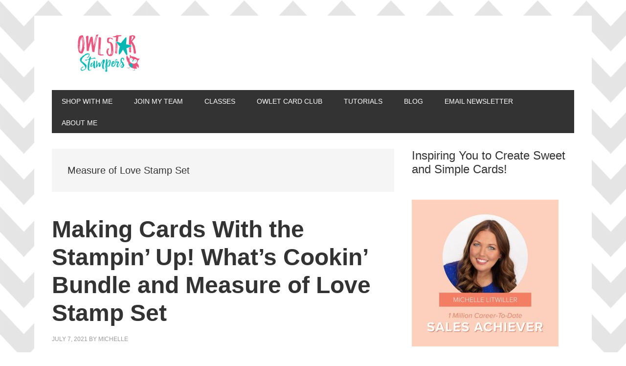

--- FILE ---
content_type: text/html; charset=UTF-8
request_url: https://owlstarstampers.com/tag/measure-of-love-stamp-set/
body_size: 11472
content:
<!DOCTYPE html>
<html lang="en-US">
<head >
<meta charset="UTF-8" />
		<meta name="robots" content="noindex" />
		<meta name="viewport" content="width=device-width, initial-scale=1" />
<title>Measure of Love Stamp Set</title>
<meta name='robots' content='max-image-preview:large' />
<link rel='dns-prefetch' href='//stats.wp.com' />
<link rel='dns-prefetch' href='//fonts.googleapis.com' />
<link rel="alternate" type="application/rss+xml" title="Owl Star Stampers &raquo; Feed" href="https://owlstarstampers.com/feed/" />
<link rel="alternate" type="application/rss+xml" title="Owl Star Stampers &raquo; Comments Feed" href="https://owlstarstampers.com/comments/feed/" />
<link rel="alternate" type="application/rss+xml" title="Owl Star Stampers &raquo; Measure of Love Stamp Set Tag Feed" href="https://owlstarstampers.com/tag/measure-of-love-stamp-set/feed/" />
<link rel="canonical" href="https://owlstarstampers.com/tag/measure-of-love-stamp-set/" />
<style id='wp-img-auto-sizes-contain-inline-css' type='text/css'>
img:is([sizes=auto i],[sizes^="auto," i]){contain-intrinsic-size:3000px 1500px}
/*# sourceURL=wp-img-auto-sizes-contain-inline-css */
</style>
<link rel='stylesheet' id='genesis-blocks-style-css-css' href='https://owlstarstampers.com/wp-content/plugins/genesis-blocks/dist/style-blocks.build.css?ver=1765032888' type='text/css' media='all' />
<link rel='stylesheet' id='metro-pro-css' href='https://owlstarstampers.com/wp-content/themes/metro-pro/style.css?ver=2.2.2' type='text/css' media='all' />
<style id='metro-pro-inline-css' type='text/css'>


		a,
		.entry-content a,
		.entry-title a:focus,
		.entry-title a:hover,
		.genesis-nav-menu > .right > a:focus,
		.genesis-nav-menu > .right > a:hover {
			color: #e382a0;
		}
		

		a.social-buttons:focus,
		a.social-buttons:hover,
		button:focus,
		button:hover,
		input:focus[type="button"],
		input:focus[type="reset"],
		input:focus[type="submit"],
		input:hover[type="button"],
		input:hover[type="reset"],
		input:hover[type="submit"],
		.archive-pagination li a:focus,
		.archive-pagination li a:hover,
		.archive-pagination li.active a,
		.button:focus,
		.button:hover,
		.content .entry-meta .entry-comments-link a,
		.entry-content .button:focus,
		.entry-content .button:hover,
		.genesis-nav-menu .current-menu-item > a,
		.genesis-nav-menu a:focus,
		.genesis-nav-menu a:hover,
		.nav-primary .sub-menu a:focus,
		.nav-primary .sub-menu a:hover,
		.nav-secondary .sub-menu a:focus,
		.nav-secondary .sub-menu a:hover,
		.sidebar .enews-widget input[type="submit"],
		.site-title a,
		.site-title a:focus,
		.site-title a:hover {
			background-color: #05b9b8;
			color: #333333;
		}

		
/*# sourceURL=metro-pro-inline-css */
</style>
<style id='wp-emoji-styles-inline-css' type='text/css'>

	img.wp-smiley, img.emoji {
		display: inline !important;
		border: none !important;
		box-shadow: none !important;
		height: 1em !important;
		width: 1em !important;
		margin: 0 0.07em !important;
		vertical-align: -0.1em !important;
		background: none !important;
		padding: 0 !important;
	}
/*# sourceURL=wp-emoji-styles-inline-css */
</style>
<style id='wp-block-library-inline-css' type='text/css'>
:root{--wp-block-synced-color:#7a00df;--wp-block-synced-color--rgb:122,0,223;--wp-bound-block-color:var(--wp-block-synced-color);--wp-editor-canvas-background:#ddd;--wp-admin-theme-color:#007cba;--wp-admin-theme-color--rgb:0,124,186;--wp-admin-theme-color-darker-10:#006ba1;--wp-admin-theme-color-darker-10--rgb:0,107,160.5;--wp-admin-theme-color-darker-20:#005a87;--wp-admin-theme-color-darker-20--rgb:0,90,135;--wp-admin-border-width-focus:2px}@media (min-resolution:192dpi){:root{--wp-admin-border-width-focus:1.5px}}.wp-element-button{cursor:pointer}:root .has-very-light-gray-background-color{background-color:#eee}:root .has-very-dark-gray-background-color{background-color:#313131}:root .has-very-light-gray-color{color:#eee}:root .has-very-dark-gray-color{color:#313131}:root .has-vivid-green-cyan-to-vivid-cyan-blue-gradient-background{background:linear-gradient(135deg,#00d084,#0693e3)}:root .has-purple-crush-gradient-background{background:linear-gradient(135deg,#34e2e4,#4721fb 50%,#ab1dfe)}:root .has-hazy-dawn-gradient-background{background:linear-gradient(135deg,#faaca8,#dad0ec)}:root .has-subdued-olive-gradient-background{background:linear-gradient(135deg,#fafae1,#67a671)}:root .has-atomic-cream-gradient-background{background:linear-gradient(135deg,#fdd79a,#004a59)}:root .has-nightshade-gradient-background{background:linear-gradient(135deg,#330968,#31cdcf)}:root .has-midnight-gradient-background{background:linear-gradient(135deg,#020381,#2874fc)}:root{--wp--preset--font-size--normal:16px;--wp--preset--font-size--huge:42px}.has-regular-font-size{font-size:1em}.has-larger-font-size{font-size:2.625em}.has-normal-font-size{font-size:var(--wp--preset--font-size--normal)}.has-huge-font-size{font-size:var(--wp--preset--font-size--huge)}.has-text-align-center{text-align:center}.has-text-align-left{text-align:left}.has-text-align-right{text-align:right}.has-fit-text{white-space:nowrap!important}#end-resizable-editor-section{display:none}.aligncenter{clear:both}.items-justified-left{justify-content:flex-start}.items-justified-center{justify-content:center}.items-justified-right{justify-content:flex-end}.items-justified-space-between{justify-content:space-between}.screen-reader-text{border:0;clip-path:inset(50%);height:1px;margin:-1px;overflow:hidden;padding:0;position:absolute;width:1px;word-wrap:normal!important}.screen-reader-text:focus{background-color:#ddd;clip-path:none;color:#444;display:block;font-size:1em;height:auto;left:5px;line-height:normal;padding:15px 23px 14px;text-decoration:none;top:5px;width:auto;z-index:100000}html :where(.has-border-color){border-style:solid}html :where([style*=border-top-color]){border-top-style:solid}html :where([style*=border-right-color]){border-right-style:solid}html :where([style*=border-bottom-color]){border-bottom-style:solid}html :where([style*=border-left-color]){border-left-style:solid}html :where([style*=border-width]){border-style:solid}html :where([style*=border-top-width]){border-top-style:solid}html :where([style*=border-right-width]){border-right-style:solid}html :where([style*=border-bottom-width]){border-bottom-style:solid}html :where([style*=border-left-width]){border-left-style:solid}html :where(img[class*=wp-image-]){height:auto;max-width:100%}:where(figure){margin:0 0 1em}html :where(.is-position-sticky){--wp-admin--admin-bar--position-offset:var(--wp-admin--admin-bar--height,0px)}@media screen and (max-width:600px){html :where(.is-position-sticky){--wp-admin--admin-bar--position-offset:0px}}

/*# sourceURL=wp-block-library-inline-css */
</style><style id='wp-block-heading-inline-css' type='text/css'>
h1:where(.wp-block-heading).has-background,h2:where(.wp-block-heading).has-background,h3:where(.wp-block-heading).has-background,h4:where(.wp-block-heading).has-background,h5:where(.wp-block-heading).has-background,h6:where(.wp-block-heading).has-background{padding:1.25em 2.375em}h1.has-text-align-left[style*=writing-mode]:where([style*=vertical-lr]),h1.has-text-align-right[style*=writing-mode]:where([style*=vertical-rl]),h2.has-text-align-left[style*=writing-mode]:where([style*=vertical-lr]),h2.has-text-align-right[style*=writing-mode]:where([style*=vertical-rl]),h3.has-text-align-left[style*=writing-mode]:where([style*=vertical-lr]),h3.has-text-align-right[style*=writing-mode]:where([style*=vertical-rl]),h4.has-text-align-left[style*=writing-mode]:where([style*=vertical-lr]),h4.has-text-align-right[style*=writing-mode]:where([style*=vertical-rl]),h5.has-text-align-left[style*=writing-mode]:where([style*=vertical-lr]),h5.has-text-align-right[style*=writing-mode]:where([style*=vertical-rl]),h6.has-text-align-left[style*=writing-mode]:where([style*=vertical-lr]),h6.has-text-align-right[style*=writing-mode]:where([style*=vertical-rl]){rotate:180deg}
/*# sourceURL=https://owlstarstampers.com/wp-includes/blocks/heading/style.min.css */
</style>
<style id='wp-block-paragraph-inline-css' type='text/css'>
.is-small-text{font-size:.875em}.is-regular-text{font-size:1em}.is-large-text{font-size:2.25em}.is-larger-text{font-size:3em}.has-drop-cap:not(:focus):first-letter{float:left;font-size:8.4em;font-style:normal;font-weight:100;line-height:.68;margin:.05em .1em 0 0;text-transform:uppercase}body.rtl .has-drop-cap:not(:focus):first-letter{float:none;margin-left:.1em}p.has-drop-cap.has-background{overflow:hidden}:root :where(p.has-background){padding:1.25em 2.375em}:where(p.has-text-color:not(.has-link-color)) a{color:inherit}p.has-text-align-left[style*="writing-mode:vertical-lr"],p.has-text-align-right[style*="writing-mode:vertical-rl"]{rotate:180deg}
/*# sourceURL=https://owlstarstampers.com/wp-includes/blocks/paragraph/style.min.css */
</style>
<style id='global-styles-inline-css' type='text/css'>
:root{--wp--preset--aspect-ratio--square: 1;--wp--preset--aspect-ratio--4-3: 4/3;--wp--preset--aspect-ratio--3-4: 3/4;--wp--preset--aspect-ratio--3-2: 3/2;--wp--preset--aspect-ratio--2-3: 2/3;--wp--preset--aspect-ratio--16-9: 16/9;--wp--preset--aspect-ratio--9-16: 9/16;--wp--preset--color--black: #000000;--wp--preset--color--cyan-bluish-gray: #abb8c3;--wp--preset--color--white: #ffffff;--wp--preset--color--pale-pink: #f78da7;--wp--preset--color--vivid-red: #cf2e2e;--wp--preset--color--luminous-vivid-orange: #ff6900;--wp--preset--color--luminous-vivid-amber: #fcb900;--wp--preset--color--light-green-cyan: #7bdcb5;--wp--preset--color--vivid-green-cyan: #00d084;--wp--preset--color--pale-cyan-blue: #8ed1fc;--wp--preset--color--vivid-cyan-blue: #0693e3;--wp--preset--color--vivid-purple: #9b51e0;--wp--preset--gradient--vivid-cyan-blue-to-vivid-purple: linear-gradient(135deg,rgb(6,147,227) 0%,rgb(155,81,224) 100%);--wp--preset--gradient--light-green-cyan-to-vivid-green-cyan: linear-gradient(135deg,rgb(122,220,180) 0%,rgb(0,208,130) 100%);--wp--preset--gradient--luminous-vivid-amber-to-luminous-vivid-orange: linear-gradient(135deg,rgb(252,185,0) 0%,rgb(255,105,0) 100%);--wp--preset--gradient--luminous-vivid-orange-to-vivid-red: linear-gradient(135deg,rgb(255,105,0) 0%,rgb(207,46,46) 100%);--wp--preset--gradient--very-light-gray-to-cyan-bluish-gray: linear-gradient(135deg,rgb(238,238,238) 0%,rgb(169,184,195) 100%);--wp--preset--gradient--cool-to-warm-spectrum: linear-gradient(135deg,rgb(74,234,220) 0%,rgb(151,120,209) 20%,rgb(207,42,186) 40%,rgb(238,44,130) 60%,rgb(251,105,98) 80%,rgb(254,248,76) 100%);--wp--preset--gradient--blush-light-purple: linear-gradient(135deg,rgb(255,206,236) 0%,rgb(152,150,240) 100%);--wp--preset--gradient--blush-bordeaux: linear-gradient(135deg,rgb(254,205,165) 0%,rgb(254,45,45) 50%,rgb(107,0,62) 100%);--wp--preset--gradient--luminous-dusk: linear-gradient(135deg,rgb(255,203,112) 0%,rgb(199,81,192) 50%,rgb(65,88,208) 100%);--wp--preset--gradient--pale-ocean: linear-gradient(135deg,rgb(255,245,203) 0%,rgb(182,227,212) 50%,rgb(51,167,181) 100%);--wp--preset--gradient--electric-grass: linear-gradient(135deg,rgb(202,248,128) 0%,rgb(113,206,126) 100%);--wp--preset--gradient--midnight: linear-gradient(135deg,rgb(2,3,129) 0%,rgb(40,116,252) 100%);--wp--preset--font-size--small: 13px;--wp--preset--font-size--medium: 20px;--wp--preset--font-size--large: 36px;--wp--preset--font-size--x-large: 42px;--wp--preset--spacing--20: 0.44rem;--wp--preset--spacing--30: 0.67rem;--wp--preset--spacing--40: 1rem;--wp--preset--spacing--50: 1.5rem;--wp--preset--spacing--60: 2.25rem;--wp--preset--spacing--70: 3.38rem;--wp--preset--spacing--80: 5.06rem;--wp--preset--shadow--natural: 6px 6px 9px rgba(0, 0, 0, 0.2);--wp--preset--shadow--deep: 12px 12px 50px rgba(0, 0, 0, 0.4);--wp--preset--shadow--sharp: 6px 6px 0px rgba(0, 0, 0, 0.2);--wp--preset--shadow--outlined: 6px 6px 0px -3px rgb(255, 255, 255), 6px 6px rgb(0, 0, 0);--wp--preset--shadow--crisp: 6px 6px 0px rgb(0, 0, 0);}:where(.is-layout-flex){gap: 0.5em;}:where(.is-layout-grid){gap: 0.5em;}body .is-layout-flex{display: flex;}.is-layout-flex{flex-wrap: wrap;align-items: center;}.is-layout-flex > :is(*, div){margin: 0;}body .is-layout-grid{display: grid;}.is-layout-grid > :is(*, div){margin: 0;}:where(.wp-block-columns.is-layout-flex){gap: 2em;}:where(.wp-block-columns.is-layout-grid){gap: 2em;}:where(.wp-block-post-template.is-layout-flex){gap: 1.25em;}:where(.wp-block-post-template.is-layout-grid){gap: 1.25em;}.has-black-color{color: var(--wp--preset--color--black) !important;}.has-cyan-bluish-gray-color{color: var(--wp--preset--color--cyan-bluish-gray) !important;}.has-white-color{color: var(--wp--preset--color--white) !important;}.has-pale-pink-color{color: var(--wp--preset--color--pale-pink) !important;}.has-vivid-red-color{color: var(--wp--preset--color--vivid-red) !important;}.has-luminous-vivid-orange-color{color: var(--wp--preset--color--luminous-vivid-orange) !important;}.has-luminous-vivid-amber-color{color: var(--wp--preset--color--luminous-vivid-amber) !important;}.has-light-green-cyan-color{color: var(--wp--preset--color--light-green-cyan) !important;}.has-vivid-green-cyan-color{color: var(--wp--preset--color--vivid-green-cyan) !important;}.has-pale-cyan-blue-color{color: var(--wp--preset--color--pale-cyan-blue) !important;}.has-vivid-cyan-blue-color{color: var(--wp--preset--color--vivid-cyan-blue) !important;}.has-vivid-purple-color{color: var(--wp--preset--color--vivid-purple) !important;}.has-black-background-color{background-color: var(--wp--preset--color--black) !important;}.has-cyan-bluish-gray-background-color{background-color: var(--wp--preset--color--cyan-bluish-gray) !important;}.has-white-background-color{background-color: var(--wp--preset--color--white) !important;}.has-pale-pink-background-color{background-color: var(--wp--preset--color--pale-pink) !important;}.has-vivid-red-background-color{background-color: var(--wp--preset--color--vivid-red) !important;}.has-luminous-vivid-orange-background-color{background-color: var(--wp--preset--color--luminous-vivid-orange) !important;}.has-luminous-vivid-amber-background-color{background-color: var(--wp--preset--color--luminous-vivid-amber) !important;}.has-light-green-cyan-background-color{background-color: var(--wp--preset--color--light-green-cyan) !important;}.has-vivid-green-cyan-background-color{background-color: var(--wp--preset--color--vivid-green-cyan) !important;}.has-pale-cyan-blue-background-color{background-color: var(--wp--preset--color--pale-cyan-blue) !important;}.has-vivid-cyan-blue-background-color{background-color: var(--wp--preset--color--vivid-cyan-blue) !important;}.has-vivid-purple-background-color{background-color: var(--wp--preset--color--vivid-purple) !important;}.has-black-border-color{border-color: var(--wp--preset--color--black) !important;}.has-cyan-bluish-gray-border-color{border-color: var(--wp--preset--color--cyan-bluish-gray) !important;}.has-white-border-color{border-color: var(--wp--preset--color--white) !important;}.has-pale-pink-border-color{border-color: var(--wp--preset--color--pale-pink) !important;}.has-vivid-red-border-color{border-color: var(--wp--preset--color--vivid-red) !important;}.has-luminous-vivid-orange-border-color{border-color: var(--wp--preset--color--luminous-vivid-orange) !important;}.has-luminous-vivid-amber-border-color{border-color: var(--wp--preset--color--luminous-vivid-amber) !important;}.has-light-green-cyan-border-color{border-color: var(--wp--preset--color--light-green-cyan) !important;}.has-vivid-green-cyan-border-color{border-color: var(--wp--preset--color--vivid-green-cyan) !important;}.has-pale-cyan-blue-border-color{border-color: var(--wp--preset--color--pale-cyan-blue) !important;}.has-vivid-cyan-blue-border-color{border-color: var(--wp--preset--color--vivid-cyan-blue) !important;}.has-vivid-purple-border-color{border-color: var(--wp--preset--color--vivid-purple) !important;}.has-vivid-cyan-blue-to-vivid-purple-gradient-background{background: var(--wp--preset--gradient--vivid-cyan-blue-to-vivid-purple) !important;}.has-light-green-cyan-to-vivid-green-cyan-gradient-background{background: var(--wp--preset--gradient--light-green-cyan-to-vivid-green-cyan) !important;}.has-luminous-vivid-amber-to-luminous-vivid-orange-gradient-background{background: var(--wp--preset--gradient--luminous-vivid-amber-to-luminous-vivid-orange) !important;}.has-luminous-vivid-orange-to-vivid-red-gradient-background{background: var(--wp--preset--gradient--luminous-vivid-orange-to-vivid-red) !important;}.has-very-light-gray-to-cyan-bluish-gray-gradient-background{background: var(--wp--preset--gradient--very-light-gray-to-cyan-bluish-gray) !important;}.has-cool-to-warm-spectrum-gradient-background{background: var(--wp--preset--gradient--cool-to-warm-spectrum) !important;}.has-blush-light-purple-gradient-background{background: var(--wp--preset--gradient--blush-light-purple) !important;}.has-blush-bordeaux-gradient-background{background: var(--wp--preset--gradient--blush-bordeaux) !important;}.has-luminous-dusk-gradient-background{background: var(--wp--preset--gradient--luminous-dusk) !important;}.has-pale-ocean-gradient-background{background: var(--wp--preset--gradient--pale-ocean) !important;}.has-electric-grass-gradient-background{background: var(--wp--preset--gradient--electric-grass) !important;}.has-midnight-gradient-background{background: var(--wp--preset--gradient--midnight) !important;}.has-small-font-size{font-size: var(--wp--preset--font-size--small) !important;}.has-medium-font-size{font-size: var(--wp--preset--font-size--medium) !important;}.has-large-font-size{font-size: var(--wp--preset--font-size--large) !important;}.has-x-large-font-size{font-size: var(--wp--preset--font-size--x-large) !important;}
/*# sourceURL=global-styles-inline-css */
</style>

<style id='classic-theme-styles-inline-css' type='text/css'>
/*! This file is auto-generated */
.wp-block-button__link{color:#fff;background-color:#32373c;border-radius:9999px;box-shadow:none;text-decoration:none;padding:calc(.667em + 2px) calc(1.333em + 2px);font-size:1.125em}.wp-block-file__button{background:#32373c;color:#fff;text-decoration:none}
/*# sourceURL=/wp-includes/css/classic-themes.min.css */
</style>
<link rel='stylesheet' id='ub-extension-style-css-css' href='https://owlstarstampers.com/wp-content/plugins/ultimate-blocks/src/extensions/style.css?ver=6.9' type='text/css' media='all' />
<link rel='stylesheet' id='dashicons-css' href='https://owlstarstampers.com/wp-includes/css/dashicons.min.css?ver=6.9' type='text/css' media='all' />
<link rel='stylesheet' id='google-font-css' href='//fonts.googleapis.com/css?family=Oswald%3A400&#038;ver=2.2.2' type='text/css' media='all' />
<link rel='stylesheet' id='simple-social-icons-font-css' href='https://owlstarstampers.com/wp-content/plugins/simple-social-icons/css/style.css?ver=4.0.0' type='text/css' media='all' />
<link rel='stylesheet' id='wpzoom-social-icons-socicon-css' href='https://owlstarstampers.com/wp-content/plugins/social-icons-widget-by-wpzoom/assets/css/wpzoom-socicon.css?ver=1768997870' type='text/css' media='all' />
<link rel='stylesheet' id='wpzoom-social-icons-genericons-css' href='https://owlstarstampers.com/wp-content/plugins/social-icons-widget-by-wpzoom/assets/css/genericons.css?ver=1768997870' type='text/css' media='all' />
<link rel='stylesheet' id='wpzoom-social-icons-academicons-css' href='https://owlstarstampers.com/wp-content/plugins/social-icons-widget-by-wpzoom/assets/css/academicons.min.css?ver=1768997870' type='text/css' media='all' />
<link rel='stylesheet' id='wpzoom-social-icons-font-awesome-3-css' href='https://owlstarstampers.com/wp-content/plugins/social-icons-widget-by-wpzoom/assets/css/font-awesome-3.min.css?ver=1768997870' type='text/css' media='all' />
<link rel='stylesheet' id='wpzoom-social-icons-styles-css' href='https://owlstarstampers.com/wp-content/plugins/social-icons-widget-by-wpzoom/assets/css/wpzoom-social-icons-styles.css?ver=1768997870' type='text/css' media='all' />
<link rel='preload' as='font'  id='wpzoom-social-icons-font-academicons-woff2-css' href='https://owlstarstampers.com/wp-content/plugins/social-icons-widget-by-wpzoom/assets/font/academicons.woff2?v=1.9.2'  type='font/woff2' crossorigin />
<link rel='preload' as='font'  id='wpzoom-social-icons-font-fontawesome-3-woff2-css' href='https://owlstarstampers.com/wp-content/plugins/social-icons-widget-by-wpzoom/assets/font/fontawesome-webfont.woff2?v=4.7.0'  type='font/woff2' crossorigin />
<link rel='preload' as='font'  id='wpzoom-social-icons-font-genericons-woff-css' href='https://owlstarstampers.com/wp-content/plugins/social-icons-widget-by-wpzoom/assets/font/Genericons.woff'  type='font/woff' crossorigin />
<link rel='preload' as='font'  id='wpzoom-social-icons-font-socicon-woff2-css' href='https://owlstarstampers.com/wp-content/plugins/social-icons-widget-by-wpzoom/assets/font/socicon.woff2?v=4.5.4'  type='font/woff2' crossorigin />
<script type="text/javascript" src="https://owlstarstampers.com/wp-includes/js/jquery/jquery.min.js?ver=3.7.1" id="jquery-core-js"></script>
<script type="text/javascript" src="https://owlstarstampers.com/wp-includes/js/jquery/jquery-migrate.min.js?ver=3.4.1" id="jquery-migrate-js"></script>
<link rel="https://api.w.org/" href="https://owlstarstampers.com/wp-json/" /><link rel="alternate" title="JSON" type="application/json" href="https://owlstarstampers.com/wp-json/wp/v2/tags/658" /><link rel="EditURI" type="application/rsd+xml" title="RSD" href="https://owlstarstampers.com/xmlrpc.php?rsd" />
	<style>img#wpstats{display:none}</style>
		<meta name="facebook-domain-verification" content="cilpij7m9efro1a866rq2zx9flbxtp" />
<!-- Google Tag Manager -->
<script>(function(w,d,s,l,i){w[l]=w[l]||[];w[l].push({'gtm.start':
new Date().getTime(),event:'gtm.js'});var f=d.getElementsByTagName(s)[0],
j=d.createElement(s),dl=l!='dataLayer'?'&l='+l:'';j.async=true;j.src=
'https://www.googletagmanager.com/gtm.js?id='+i+dl;f.parentNode.insertBefore(j,f);
})(window,document,'script','dataLayer','GTM-MP94FTFM');</script>
<!-- End Google Tag Manager --><style type="text/css">.site-title a { background: url(https://owlstarstampers.com/wp-content/uploads/320x110_OwlStar_Logo.jpg) no-repeat !important; }</style>
<style type="text/css" id="custom-background-css">
body.custom-background { background-image: url("https://owlstarstampers.com/wp-content/uploads/ChevronBackground.png"); background-position: left top; background-size: auto; background-repeat: repeat; background-attachment: scroll; }
</style>
	<link rel="icon" href="https://owlstarstampers.com/wp-content/uploads/500x500_OwlStar_Favicon_B-100x100.jpg" sizes="32x32" />
<link rel="icon" href="https://owlstarstampers.com/wp-content/uploads/500x500_OwlStar_Favicon_B-300x300.jpg" sizes="192x192" />
<link rel="apple-touch-icon" href="https://owlstarstampers.com/wp-content/uploads/500x500_OwlStar_Favicon_B-300x300.jpg" />
<meta name="msapplication-TileImage" content="https://owlstarstampers.com/wp-content/uploads/500x500_OwlStar_Favicon_B-300x300.jpg" />
</head>
<body class="archive tag tag-measure-of-love-stamp-set tag-658 custom-background wp-theme-genesis wp-child-theme-metro-pro custom-header header-image header-full-width content-sidebar genesis-breadcrumbs-hidden genesis-footer-widgets-visible" itemscope itemtype="https://schema.org/WebPage"><div class="site-container"><ul class="genesis-skip-link"><li><a href="#genesis-nav-primary" class="screen-reader-shortcut"> Skip to primary navigation</a></li><li><a href="#genesis-content" class="screen-reader-shortcut"> Skip to main content</a></li><li><a href="#genesis-sidebar-primary" class="screen-reader-shortcut"> Skip to primary sidebar</a></li><li><a href="#genesis-footer-widgets" class="screen-reader-shortcut"> Skip to footer</a></li></ul><div class="site-container-wrap"><header class="site-header" itemscope itemtype="https://schema.org/WPHeader"><div class="wrap"><div class="title-area"><p class="site-title" itemprop="headline"><a href="https://owlstarstampers.com/">Owl Star Stampers</a></p><p class="site-description" itemprop="description">Stampin Up Demonstrator - Michelle Litwiller</p></div></div></header><nav class="nav-primary" aria-label="Main" itemscope itemtype="https://schema.org/SiteNavigationElement" id="genesis-nav-primary"><div class="wrap"><ul id="menu-second" class="menu genesis-nav-menu menu-primary js-superfish"><li id="menu-item-4285" class="menu-item menu-item-type-post_type menu-item-object-page menu-item-4285"><a href="https://owlstarstampers.com/shop/" itemprop="url"><span itemprop="name">Shop With Me</span></a></li>
<li id="menu-item-57" class="menu-item menu-item-type-post_type menu-item-object-page menu-item-57"><a href="https://owlstarstampers.com/join/" itemprop="url"><span itemprop="name">Join My Team</span></a></li>
<li id="menu-item-764" class="menu-item menu-item-type-post_type menu-item-object-page menu-item-764"><a href="https://owlstarstampers.com/classes/" itemprop="url"><span itemprop="name">Classes</span></a></li>
<li id="menu-item-1474" class="menu-item menu-item-type-post_type menu-item-object-page menu-item-1474"><a href="https://owlstarstampers.com/owlet-card-club/" itemprop="url"><span itemprop="name">Owlet Card Club</span></a></li>
<li id="menu-item-5009" class="menu-item menu-item-type-custom menu-item-object-custom menu-item-5009"><a href="https://tutorials.owlstarstampers.com/" itemprop="url"><span itemprop="name">Tutorials</span></a></li>
<li id="menu-item-60" class="menu-item menu-item-type-post_type menu-item-object-page menu-item-60"><a href="https://owlstarstampers.com/blog/" itemprop="url"><span itemprop="name">Blog</span></a></li>
<li id="menu-item-589" class="menu-item menu-item-type-post_type menu-item-object-page menu-item-589"><a href="https://owlstarstampers.com/email/" itemprop="url"><span itemprop="name">Email Newsletter</span></a></li>
<li id="menu-item-101" class="menu-item menu-item-type-post_type menu-item-object-page menu-item-has-children menu-item-101"><a href="https://owlstarstampers.com/about/" itemprop="url"><span itemprop="name">About Me</span></a>
<ul class="sub-menu">
	<li id="menu-item-100" class="menu-item menu-item-type-post_type menu-item-object-page menu-item-100"><a href="https://owlstarstampers.com/contact/" itemprop="url"><span itemprop="name">Contact</span></a></li>
</ul>
</li>
</ul></div></nav><div class="site-inner"><div class="content-sidebar-wrap"><main class="content" id="genesis-content"><div class="archive-description taxonomy-archive-description taxonomy-description"><h1 class="archive-title">Measure of Love Stamp Set</h1></div><article class="post-2697 post type-post status-publish format-standard has-post-thumbnail category-cards category-facebook-live tag-in-good-taste-dsp tag-measure-of-love-stamp-set tag-whats-cookin-bundle-2 entry" aria-label="Making Cards With the Stampin&#8217; Up! What&#8217;s Cookin&#8217; Bundle and Measure of Love Stamp Set" itemscope itemtype="https://schema.org/CreativeWork"><header class="entry-header"><h2 class="entry-title" itemprop="headline"><a class="entry-title-link" rel="bookmark" href="https://owlstarstampers.com/making-cards-stampin-up-whats-cookin-bundle-measure-of-love-stamp-set/">Making Cards With the Stampin&#8217; Up! What&#8217;s Cookin&#8217; Bundle and Measure of Love Stamp Set</a></h2>
<p class="entry-meta"><time class="entry-time" itemprop="datePublished" datetime="2021-07-07T21:56:23-04:00">July 7, 2021</time> By <span class="entry-author" itemprop="author" itemscope itemtype="https://schema.org/Person"><a href="https://owlstarstampers.com/author/michellelitwiller/" class="entry-author-link" rel="author" itemprop="url"><span class="entry-author-name" itemprop="name">Michelle</span></a></span>  </p></header><div class="entry-content" itemprop="text"><a class="entry-image-link" href="https://owlstarstampers.com/making-cards-stampin-up-whats-cookin-bundle-measure-of-love-stamp-set/" aria-hidden="true" tabindex="-1"><img width="150" height="150" src="https://owlstarstampers.com/wp-content/uploads/FBLive_July7_2021_4-150x150.jpg" class="alignleft post-image entry-image" alt="whats cookin stampin up bundle" itemprop="image" decoding="async" srcset="https://owlstarstampers.com/wp-content/uploads/FBLive_July7_2021_4-150x150.jpg 150w, https://owlstarstampers.com/wp-content/uploads/FBLive_July7_2021_4-300x300.jpg 300w, https://owlstarstampers.com/wp-content/uploads/FBLive_July7_2021_4-100x100.jpg 100w, https://owlstarstampers.com/wp-content/uploads/FBLive_July7_2021_4-61x60.jpg 61w" sizes="(max-width: 150px) 100vw, 150px" /></a><p>In my last Facebook Live I made two cards featuring the following Stampin&#8217; Up! products: What&#8217;s Cookin&#8217; Bundle Measure of Love Stamp Set In Good Taste Designer Series Paper (currently 15% off) I&#8217;m really excited to be featuring these in my upcoming summer retreat! Check it out before July 15. Watch the full video demonstration [&hellip;]</p>
</div><footer class="entry-footer"><p class="entry-meta"><span class="entry-categories">Filed Under: <a href="https://owlstarstampers.com/category/cards/" rel="category tag">Cards</a>, <a href="https://owlstarstampers.com/category/facebook-live/" rel="category tag">Facebook Live</a></span> <span class="entry-tags">Tagged With: <a href="https://owlstarstampers.com/tag/in-good-taste-dsp/" rel="tag">In Good Taste DSP</a>, <a href="https://owlstarstampers.com/tag/measure-of-love-stamp-set/" rel="tag">Measure of Love Stamp Set</a>, <a href="https://owlstarstampers.com/tag/whats-cookin-bundle-2/" rel="tag">Whats Cookin Bundle</a></span></p></footer></article></main><aside class="sidebar sidebar-primary widget-area" role="complementary" aria-label="Primary Sidebar" itemscope itemtype="https://schema.org/WPSideBar" id="genesis-sidebar-primary"><h2 class="genesis-sidebar-title screen-reader-text">Primary Sidebar</h2><section id="text-9" class="widget widget_text"><div class="widget-wrap">			<div class="textwidget"><h2>Inspiring You to Create Sweet and Simple Cards!</h2>
</div>
		</div></section>
<section id="media_image-16" class="widget widget_media_image"><div class="widget-wrap"><a href="https://owlstarstampers.com/about/"><img width="300" height="300" src="https://owlstarstampers.com/wp-content/uploads/OneMillionML-300x300.jpg" class="image wp-image-4813  attachment-medium size-medium" alt="" style="max-width: 100%; height: auto;" decoding="async" loading="lazy" srcset="https://owlstarstampers.com/wp-content/uploads/OneMillionML-300x300.jpg 300w, https://owlstarstampers.com/wp-content/uploads/OneMillionML-150x150.jpg 150w, https://owlstarstampers.com/wp-content/uploads/OneMillionML-600x600.jpg 600w, https://owlstarstampers.com/wp-content/uploads/OneMillionML.jpg 800w" sizes="auto, (max-width: 300px) 100vw, 300px" /></a></div></section>
<section id="text-10" class="widget widget_text"><div class="widget-wrap">			<div class="textwidget"><p><em>Reaching this milestone is not typical for Stampin’ Up! demonstrators. Fewer than 1% of demonstrators actually achieve this extraordinary result. </em></p>
<p>&nbsp;</p>
<p>Hi! I&#8217;m Michelle, and I&#8217;ve been an Independent Stampin&#8217; Up! Demonstrator since 2009. If you are looking for cute and simple card and paper crafting project ideas then you&#8217;ve come to the right place. Find archives to all my projects here and watch me live on <a href="https://www.facebook.com/OwlStarStampers" target="_blank" rel="noopener">Facebook</a> and <a href="https://www.youtube.com/@OwlStarStampers/featured" target="_blank" rel="noopener">YouTube</a> every Wednesday at 8:00 PM EST!</p>
</div>
		</div></section>
<section id="zoom-social-icons-widget-2" class="widget zoom-social-icons-widget"><div class="widget-wrap">
		
<ul class="zoom-social-icons-list zoom-social-icons-list--without-canvas zoom-social-icons-list--round zoom-social-icons-list--no-labels">

		
				<li class="zoom-social_icons-list__item">
		<a class="zoom-social_icons-list__link" href="https://www.facebook.com/OwlStarStampers" target="_blank" title="Facebook" >
									
						<span class="screen-reader-text">facebook</span>
			
						<span class="zoom-social_icons-list-span social-icon socicon socicon-facebook" data-hover-rule="color" data-hover-color="#0866FF" style="color : #0866FF; font-size: 30px; padding:8px" ></span>
			
					</a>
	</li>

	
				<li class="zoom-social_icons-list__item">
		<a class="zoom-social_icons-list__link" href="https://www.youtube.com/@OwlStarStampers/featured" target="_blank" title="" >
									
						<span class="screen-reader-text">youtube</span>
			
						<span class="zoom-social_icons-list-span social-icon socicon socicon-youtube" data-hover-rule="color" data-hover-color="#e02a20" style="color : #e02a20; font-size: 30px; padding:8px" ></span>
			
					</a>
	</li>

	
</ul>

		</div></section>
<section id="media_image-11" class="widget widget_media_image"><div class="widget-wrap"><a href="https://www.stampinup.com/catalogs/digital-catalogues?demoid=2046929"><img width="900" height="900" src="https://owlstarstampers.com/wp-content/uploads/MiniCatalogJan26.jpg" class="image wp-image-5655  attachment-full size-full" alt="" style="max-width: 100%; height: auto;" decoding="async" loading="lazy" srcset="https://owlstarstampers.com/wp-content/uploads/MiniCatalogJan26.jpg 900w, https://owlstarstampers.com/wp-content/uploads/MiniCatalogJan26-300x300.jpg 300w, https://owlstarstampers.com/wp-content/uploads/MiniCatalogJan26-150x150.jpg 150w, https://owlstarstampers.com/wp-content/uploads/MiniCatalogJan26-600x600.jpg 600w" sizes="auto, (max-width: 900px) 100vw, 900px" /></a></div></section>
<section id="media_image-13" class="widget widget_media_image"><div class="widget-wrap"><a href="https://www.stampinup.com/catalogs/digital-catalogues?demoid=2046929"><img width="300" height="300" src="https://owlstarstampers.com/wp-content/uploads/AnnualCatalog2025.jpeg" class="image wp-image-5291  attachment-full size-full" alt="" style="max-width: 100%; height: auto;" decoding="async" loading="lazy" srcset="https://owlstarstampers.com/wp-content/uploads/AnnualCatalog2025.jpeg 300w, https://owlstarstampers.com/wp-content/uploads/AnnualCatalog2025-150x150.jpeg 150w" sizes="auto, (max-width: 300px) 100vw, 300px" /></a></div></section>
<section id="media_image-12" class="widget widget_media_image"><div class="widget-wrap"><a href="https://owlstarstampers.com/stampin-up-paper-pumpkin/"><img width="300" height="279" src="https://owlstarstampers.com/wp-content/uploads/StampinUpPaperPumpkin.jpg" class="image wp-image-4394  attachment-full size-full" alt="buy stampin up paper pumpkin" style="max-width: 100%; height: auto;" decoding="async" loading="lazy" /></a></div></section>
<section id="media_image-8" class="widget widget_media_image"><div class="widget-wrap"><a href="https://owlstarstampers.com/about/"><img width="300" height="298" src="https://owlstarstampers.com/wp-content/uploads/SU_LOGO_BLACK_300.jpg" class="image wp-image-4159  attachment-full size-full" alt="Michelle Litwiller Stampin&#039; Up! Demonstrator" style="max-width: 100%; height: auto;" decoding="async" loading="lazy" srcset="https://owlstarstampers.com/wp-content/uploads/SU_LOGO_BLACK_300.jpg 300w, https://owlstarstampers.com/wp-content/uploads/SU_LOGO_BLACK_300-150x150.jpg 150w" sizes="auto, (max-width: 300px) 100vw, 300px" /></a></div></section>
</aside></div></div></div></div><div class="footer-widgets" id="genesis-footer-widgets"><h2 class="genesis-sidebar-title screen-reader-text">Footer</h2><div class="wrap"><div class="widget-area footer-widgets-1 footer-widget-area"><section id="nav_menu-5" class="widget widget_nav_menu"><div class="widget-wrap"><h3 class="widgettitle widget-title">Get Inspired!</h3>
<div class="menu-content-container"><ul id="menu-content" class="menu"><li id="menu-item-1755" class="menu-item menu-item-type-post_type menu-item-object-page menu-item-1755"><a href="https://owlstarstampers.com/blog/" itemprop="url">Find Project Pictures and Videos on the Blog</a></li>
<li id="menu-item-1754" class="menu-item menu-item-type-post_type menu-item-object-page menu-item-1754"><a href="https://owlstarstampers.com/email/" itemprop="url">Get Ideas and Updates in Your Email</a></li>
</ul></div></div></section>
<section id="search-5" class="widget widget_search"><div class="widget-wrap"><h3 class="widgettitle widget-title">Search Project Ideas</h3>
<form class="search-form" method="get" action="https://owlstarstampers.com/" role="search" itemprop="potentialAction" itemscope itemtype="https://schema.org/SearchAction"><label class="search-form-label screen-reader-text" for="searchform-1">Search this website</label><input class="search-form-input" type="search" name="s" id="searchform-1" placeholder="Search this website" itemprop="query-input"><input class="search-form-submit" type="submit" value="Search"><meta content="https://owlstarstampers.com/?s={s}" itemprop="target"></form></div></section>
</div><div class="widget-area footer-widgets-2 footer-widget-area"><section id="nav_menu-2" class="widget widget_nav_menu"><div class="widget-wrap"><h3 class="widgettitle widget-title">SHOP</h3>
<div class="menu-shop-container"><ul id="menu-shop" class="menu"><li id="menu-item-4286" class="menu-item menu-item-type-post_type menu-item-object-page menu-item-4286"><a href="https://owlstarstampers.com/shop/" itemprop="url">Order Stampin&#8217; Up!</a></li>
<li id="menu-item-1749" class="menu-item menu-item-type-post_type menu-item-object-page menu-item-1749"><a href="https://owlstarstampers.com/owlet-card-club/" itemprop="url">Join the Owlet Card Club</a></li>
<li id="menu-item-1751" class="menu-item menu-item-type-post_type menu-item-object-page menu-item-1751"><a href="https://owlstarstampers.com/classes/" itemprop="url">Find Card Classes &#038; Events</a></li>
<li id="menu-item-4288" class="menu-item menu-item-type-custom menu-item-object-custom menu-item-4288"><a href="https://www.etsy.com/shop/OwlStarStampers" itemprop="url">Get Merch on Etsy</a></li>
<li id="menu-item-1809" class="menu-item menu-item-type-post_type menu-item-object-page menu-item-1809"><a href="https://owlstarstampers.com/favorites/" itemprop="url">See My Favorite Things</a></li>
</ul></div></div></section>
</div><div class="widget-area footer-widgets-3 footer-widget-area"><section id="nav_menu-4" class="widget widget_nav_menu"><div class="widget-wrap"><h3 class="widgettitle widget-title">OWL STAR STAMPERS</h3>
<div class="menu-owl-star-container"><ul id="menu-owl-star" class="menu"><li id="menu-item-1756" class="menu-item menu-item-type-post_type menu-item-object-page menu-item-1756"><a href="https://owlstarstampers.com/about/" itemprop="url">About Michelle</a></li>
<li id="menu-item-1758" class="menu-item menu-item-type-post_type menu-item-object-page menu-item-1758"><a href="https://owlstarstampers.com/join/" itemprop="url">Owl Star Stampers Team</a></li>
<li id="menu-item-5043" class="menu-item menu-item-type-post_type menu-item-object-page menu-item-5043"><a href="https://owlstarstampers.com/studio/" itemprop="url">My Craft Studio</a></li>
<li id="menu-item-1760" class="menu-item menu-item-type-post_type menu-item-object-page menu-item-1760"><a href="https://owlstarstampers.com/contact/" itemprop="url">Contact Me</a></li>
</ul></div></div></section>
<section id="simple-social-icons-2" class="widget simple-social-icons"><div class="widget-wrap"><ul class="alignleft"><li class="ssi-amazon"><a href="https://www.amazon.com/shop/owlstarstampers?ref_=cm_sw_r_cp_ud_aipsfshop_aipsfowlstarstampers_KJ6TEB24H2P8N4837TNY" target="_blank" rel="noopener noreferrer"><svg role="img" class="social-amazon" aria-labelledby="social-amazon-2"><title id="social-amazon-2">Amazon</title><use xlink:href="https://owlstarstampers.com/wp-content/plugins/simple-social-icons/symbol-defs.svg#social-amazon"></use></svg></a></li><li class="ssi-email"><a href="https://owlstarstampers.com/email/" target="_blank" rel="noopener noreferrer"><svg role="img" class="social-email" aria-labelledby="social-email-2"><title id="social-email-2">Email</title><use xlink:href="https://owlstarstampers.com/wp-content/plugins/simple-social-icons/symbol-defs.svg#social-email"></use></svg></a></li><li class="ssi-etsy"><a href="https://owlstarstampers.etsy.com" target="_blank" rel="noopener noreferrer"><svg role="img" class="social-etsy" aria-labelledby="social-etsy-2"><title id="social-etsy-2">Etsy</title><use xlink:href="https://owlstarstampers.com/wp-content/plugins/simple-social-icons/symbol-defs.svg#social-etsy"></use></svg></a></li><li class="ssi-facebook"><a href="https://www.facebook.com/OwlStarStampers" target="_blank" rel="noopener noreferrer"><svg role="img" class="social-facebook" aria-labelledby="social-facebook-2"><title id="social-facebook-2">Facebook</title><use xlink:href="https://owlstarstampers.com/wp-content/plugins/simple-social-icons/symbol-defs.svg#social-facebook"></use></svg></a></li><li class="ssi-youtube"><a href="https://www.youtube.com/@OwlStarStampers/featured" target="_blank" rel="noopener noreferrer"><svg role="img" class="social-youtube" aria-labelledby="social-youtube-2"><title id="social-youtube-2">YouTube</title><use xlink:href="https://owlstarstampers.com/wp-content/plugins/simple-social-icons/symbol-defs.svg#social-youtube"></use></svg></a></li></ul></div></section>
</div></div></div><footer class="site-footer" itemscope itemtype="https://schema.org/WPFooter"><div class="wrap"><p>Copyright &#xA9;&nbsp;2026 Owl Star Stampers LLC. Images Copyright 1990–2026 Stampin’ Up!® &middot; <a href="https://owlstarstampers.com/privacy-policy/">Privacy Policy</a> &middot; <a href="https://owlstarstampers.com/disclosures/">Disclosures</a></p></div></footer><script type="speculationrules">
{"prefetch":[{"source":"document","where":{"and":[{"href_matches":"/*"},{"not":{"href_matches":["/wp-*.php","/wp-admin/*","/wp-content/uploads/*","/wp-content/*","/wp-content/plugins/*","/wp-content/themes/metro-pro/*","/wp-content/themes/genesis/*","/*\\?(.+)"]}},{"not":{"selector_matches":"a[rel~=\"nofollow\"]"}},{"not":{"selector_matches":".no-prefetch, .no-prefetch a"}}]},"eagerness":"conservative"}]}
</script>
	<script type="text/javascript">
		function genesisBlocksShare( url, title, w, h ){
			var left = ( window.innerWidth / 2 )-( w / 2 );
			var top  = ( window.innerHeight / 2 )-( h / 2 );
			return window.open(url, title, 'toolbar=no, location=no, directories=no, status=no, menubar=no, scrollbars=no, resizable=no, copyhistory=no, width=600, height=600, top='+top+', left='+left);
		}
	</script>
	<!-- Google Tag Manager (noscript) -->
<noscript><iframe src="https://www.googletagmanager.com/ns.html?id=GTM-MP94FTFM"
height="0" width="0" style="display:none;visibility:hidden"></iframe></noscript>
<!-- End Google Tag Manager (noscript) --><style type="text/css" media="screen">#simple-social-icons-2 ul li a, #simple-social-icons-2 ul li a:hover, #simple-social-icons-2 ul li a:focus { background-color: #999999 !important; border-radius: 3px; color: #ffffff !important; border: 0px #ffffff solid !important; font-size: 18px; padding: 9px; }  #simple-social-icons-2 ul li a:hover, #simple-social-icons-2 ul li a:focus { background-color: #666666 !important; border-color: #ffffff !important; color: #ffffff !important; }  #simple-social-icons-2 ul li a:focus { outline: 1px dotted #666666 !important; }</style><script type="text/javascript" src="https://owlstarstampers.com/wp-content/plugins/genesis-blocks/dist/assets/js/dismiss.js?ver=1765032888" id="genesis-blocks-dismiss-js-js"></script>
<script type="text/javascript" src="https://owlstarstampers.com/wp-includes/js/hoverIntent.min.js?ver=1.10.2" id="hoverIntent-js"></script>
<script type="text/javascript" src="https://owlstarstampers.com/wp-content/themes/genesis/lib/js/menu/superfish.min.js?ver=1.7.10" id="superfish-js"></script>
<script type="text/javascript" src="https://owlstarstampers.com/wp-content/themes/genesis/lib/js/menu/superfish.args.min.js?ver=3.6.1" id="superfish-args-js"></script>
<script type="text/javascript" src="https://owlstarstampers.com/wp-content/themes/genesis/lib/js/skip-links.min.js?ver=3.6.1" id="skip-links-js"></script>
<script type="text/javascript" id="metro-responsive-menus-js-extra">
/* <![CDATA[ */
var genesis_responsive_menu = {"mainMenu":"Menu","subMenu":"Submenu","menuClasses":{"combine":[".nav-secondary",".nav-header",".nav-primary"]}};
//# sourceURL=metro-responsive-menus-js-extra
/* ]]> */
</script>
<script type="text/javascript" src="https://owlstarstampers.com/wp-content/themes/metro-pro/js/responsive-menus.min.js?ver=2.2.2" id="metro-responsive-menus-js"></script>
<script type="text/javascript" src="https://owlstarstampers.com/wp-content/plugins/social-icons-widget-by-wpzoom/assets/js/social-icons-widget-frontend.js?ver=1768997870" id="zoom-social-icons-widget-frontend-js"></script>
<script type="text/javascript" id="jetpack-stats-js-before">
/* <![CDATA[ */
_stq = window._stq || [];
_stq.push([ "view", {"v":"ext","blog":"173879343","post":"0","tz":"-5","srv":"owlstarstampers.com","arch_tag":"measure-of-love-stamp-set","arch_results":"1","j":"1:15.4"} ]);
_stq.push([ "clickTrackerInit", "173879343", "0" ]);
//# sourceURL=jetpack-stats-js-before
/* ]]> */
</script>
<script type="text/javascript" src="https://stats.wp.com/e-202604.js" id="jetpack-stats-js" defer="defer" data-wp-strategy="defer"></script>
<script id="wp-emoji-settings" type="application/json">
{"baseUrl":"https://s.w.org/images/core/emoji/17.0.2/72x72/","ext":".png","svgUrl":"https://s.w.org/images/core/emoji/17.0.2/svg/","svgExt":".svg","source":{"concatemoji":"https://owlstarstampers.com/wp-includes/js/wp-emoji-release.min.js?ver=6.9"}}
</script>
<script type="module">
/* <![CDATA[ */
/*! This file is auto-generated */
const a=JSON.parse(document.getElementById("wp-emoji-settings").textContent),o=(window._wpemojiSettings=a,"wpEmojiSettingsSupports"),s=["flag","emoji"];function i(e){try{var t={supportTests:e,timestamp:(new Date).valueOf()};sessionStorage.setItem(o,JSON.stringify(t))}catch(e){}}function c(e,t,n){e.clearRect(0,0,e.canvas.width,e.canvas.height),e.fillText(t,0,0);t=new Uint32Array(e.getImageData(0,0,e.canvas.width,e.canvas.height).data);e.clearRect(0,0,e.canvas.width,e.canvas.height),e.fillText(n,0,0);const a=new Uint32Array(e.getImageData(0,0,e.canvas.width,e.canvas.height).data);return t.every((e,t)=>e===a[t])}function p(e,t){e.clearRect(0,0,e.canvas.width,e.canvas.height),e.fillText(t,0,0);var n=e.getImageData(16,16,1,1);for(let e=0;e<n.data.length;e++)if(0!==n.data[e])return!1;return!0}function u(e,t,n,a){switch(t){case"flag":return n(e,"\ud83c\udff3\ufe0f\u200d\u26a7\ufe0f","\ud83c\udff3\ufe0f\u200b\u26a7\ufe0f")?!1:!n(e,"\ud83c\udde8\ud83c\uddf6","\ud83c\udde8\u200b\ud83c\uddf6")&&!n(e,"\ud83c\udff4\udb40\udc67\udb40\udc62\udb40\udc65\udb40\udc6e\udb40\udc67\udb40\udc7f","\ud83c\udff4\u200b\udb40\udc67\u200b\udb40\udc62\u200b\udb40\udc65\u200b\udb40\udc6e\u200b\udb40\udc67\u200b\udb40\udc7f");case"emoji":return!a(e,"\ud83e\u1fac8")}return!1}function f(e,t,n,a){let r;const o=(r="undefined"!=typeof WorkerGlobalScope&&self instanceof WorkerGlobalScope?new OffscreenCanvas(300,150):document.createElement("canvas")).getContext("2d",{willReadFrequently:!0}),s=(o.textBaseline="top",o.font="600 32px Arial",{});return e.forEach(e=>{s[e]=t(o,e,n,a)}),s}function r(e){var t=document.createElement("script");t.src=e,t.defer=!0,document.head.appendChild(t)}a.supports={everything:!0,everythingExceptFlag:!0},new Promise(t=>{let n=function(){try{var e=JSON.parse(sessionStorage.getItem(o));if("object"==typeof e&&"number"==typeof e.timestamp&&(new Date).valueOf()<e.timestamp+604800&&"object"==typeof e.supportTests)return e.supportTests}catch(e){}return null}();if(!n){if("undefined"!=typeof Worker&&"undefined"!=typeof OffscreenCanvas&&"undefined"!=typeof URL&&URL.createObjectURL&&"undefined"!=typeof Blob)try{var e="postMessage("+f.toString()+"("+[JSON.stringify(s),u.toString(),c.toString(),p.toString()].join(",")+"));",a=new Blob([e],{type:"text/javascript"});const r=new Worker(URL.createObjectURL(a),{name:"wpTestEmojiSupports"});return void(r.onmessage=e=>{i(n=e.data),r.terminate(),t(n)})}catch(e){}i(n=f(s,u,c,p))}t(n)}).then(e=>{for(const n in e)a.supports[n]=e[n],a.supports.everything=a.supports.everything&&a.supports[n],"flag"!==n&&(a.supports.everythingExceptFlag=a.supports.everythingExceptFlag&&a.supports[n]);var t;a.supports.everythingExceptFlag=a.supports.everythingExceptFlag&&!a.supports.flag,a.supports.everything||((t=a.source||{}).concatemoji?r(t.concatemoji):t.wpemoji&&t.twemoji&&(r(t.twemoji),r(t.wpemoji)))});
//# sourceURL=https://owlstarstampers.com/wp-includes/js/wp-emoji-loader.min.js
/* ]]> */
</script>
<script>(function(){function c(){var b=a.contentDocument||a.contentWindow.document;if(b){var d=b.createElement('script');d.innerHTML="window.__CF$cv$params={r:'9c3566adde211cc4',t:'MTc2OTMxOTI2My4wMDAwMDA='};var a=document.createElement('script');a.nonce='';a.src='/cdn-cgi/challenge-platform/scripts/jsd/main.js';document.getElementsByTagName('head')[0].appendChild(a);";b.getElementsByTagName('head')[0].appendChild(d)}}if(document.body){var a=document.createElement('iframe');a.height=1;a.width=1;a.style.position='absolute';a.style.top=0;a.style.left=0;a.style.border='none';a.style.visibility='hidden';document.body.appendChild(a);if('loading'!==document.readyState)c();else if(window.addEventListener)document.addEventListener('DOMContentLoaded',c);else{var e=document.onreadystatechange||function(){};document.onreadystatechange=function(b){e(b);'loading'!==document.readyState&&(document.onreadystatechange=e,c())}}}})();</script></body></html>


--- FILE ---
content_type: application/javascript; charset=UTF-8
request_url: https://owlstarstampers.com/cdn-cgi/challenge-platform/scripts/jsd/main.js
body_size: 9441
content:
window._cf_chl_opt={AKGCx8:'b'};~function(w6,Sg,SY,Sz,Sa,Su,SP,Sl,w0,w2){w6=Z,function(s,N,wU,w5,S,B){for(wU={s:360,N:347,S:521,B:351,I:455,Q:367,E:346,H:291,D:379},w5=Z,S=s();!![];)try{if(B=-parseInt(w5(wU.s))/1+parseInt(w5(wU.N))/2+parseInt(w5(wU.S))/3+parseInt(w5(wU.B))/4+-parseInt(w5(wU.I))/5+parseInt(w5(wU.Q))/6*(-parseInt(w5(wU.E))/7)+parseInt(w5(wU.H))/8*(parseInt(w5(wU.D))/9),B===N)break;else S.push(S.shift())}catch(I){S.push(S.shift())}}(k,464078),Sg=this||self,SY=Sg[w6(328)],Sz=null,Sa=SA(),Su={},Su[w6(445)]='o',Su[w6(452)]='s',Su[w6(503)]='u',Su[w6(283)]='z',Su[w6(422)]='n',Su[w6(537)]='I',Su[w6(475)]='b',SP=Su,Sg[w6(401)]=function(s,N,S,B,BX,BT,BR,wq,I,E,H,D,G,x,J){if(BX={s:335,N:345,S:390,B:421,I:345,Q:491,E:319,H:373,D:491,G:319,x:373,J:312,K:381,W:412,m:535,i:509,M:488,V:397,b:534,j:304,L:485,h:304},BT={s:436,N:412,S:335,B:460,I:451,Q:323},BR={s:444,N:387,S:395,B:289},wq=w6,I={'fhjsm':function(K,W){return K===W},'HBVag':function(K,W){return K+W},'BfUuV':function(K,W){return K+W},'jkIgm':function(K,W,i,M){return K(W,i,M)},'VVexD':function(K,W){return K(W)},'IXnYL':function(K,W){return K===W},'tKSNQ':function(K,W){return K+W},'TNICE':function(K,W,i){return K(W,i)}},null===N||I[wq(BX.s)](void 0,N))return B;for(E=Sp(N),s[wq(BX.N)][wq(BX.S)]&&(E=E[wq(BX.B)](s[wq(BX.I)][wq(BX.S)](N))),E=s[wq(BX.Q)][wq(BX.E)]&&s[wq(BX.H)]?s[wq(BX.D)][wq(BX.G)](new s[(wq(BX.x))](E)):function(K,wr,W){for(wr=wq,K[wr(BT.s)](),W=0;W<K[wr(BT.N)];I[wr(BT.S)](K[W],K[I[wr(BT.B)](W,1)])?K[wr(BT.I)](I[wr(BT.Q)](W,1),1):W+=1);return K}(E),H='nAsAaAb'.split('A'),H=H[wq(BX.J)][wq(BX.K)](H),D=0;D<E[wq(BX.W)];G=E[D],x=I[wq(BX.m)](Sn,s,N,G),I[wq(BX.i)](H,x)?(J='s'===x&&!s[wq(BX.M)](N[G]),I[wq(BX.V)](wq(BX.b),S+G)?Q(I[wq(BX.j)](S,G),x):J||I[wq(BX.L)](Q,S+G,N[G])):Q(I[wq(BX.h)](S,G),x),D++);return B;function Q(K,W,wx){wx=Z,Object[wx(BR.s)][wx(BR.N)][wx(BR.S)](B,W)||(B[W]=[]),B[W][wx(BR.B)](K)}},Sl=w6(404)[w6(287)](';'),w0=Sl[w6(312)][w6(381)](Sl),Sg[w6(477)]=function(N,S,Be,wJ,B,I,Q,E,H,D){for(Be={s:363,N:321,S:385,B:412,I:412,Q:321,E:375,H:289,D:437},wJ=w6,B={},B[wJ(Be.s)]=function(G,J){return G<J},B[wJ(Be.N)]=function(G,J){return J===G},I=B,Q=Object[wJ(Be.S)](S),E=0;E<Q[wJ(Be.B)];E++)if(H=Q[E],'f'===H&&(H='N'),N[H]){for(D=0;I[wJ(Be.s)](D,S[Q[E]][wJ(Be.I)]);I[wJ(Be.Q)](-1,N[H][wJ(Be.E)](S[Q[E]][D]))&&(w0(S[Q[E]][D])||N[H][wJ(Be.H)]('o.'+S[Q[E]][D])),D++);}else N[H]=S[Q[E]][wJ(Be.D)](function(G){return'o.'+G})},w2=function(IM,Ii,IW,IK,IJ,Iq,wW,N,S,B,I){return IM={s:529,N:528,S:281,B:354,I:301,Q:326},Ii={s:410,N:398,S:490,B:279,I:522,Q:307,E:377,H:418,D:377,G:344,x:307,J:440,K:336,W:306,m:442,i:289,M:303,V:371,b:377,j:324,L:307,h:440,C:344,o:392,v:307,U:420,g:336,Y:356,z:305,F:339,R:289,T:307},IW={s:412},IK={s:386},IJ={s:412,N:355,S:383,B:528,I:484,Q:499,E:339,H:444,D:387,G:395,x:305,J:444,K:395,W:293,m:519,i:410,M:532,V:299,b:490,j:386,L:289,h:492,C:518,o:512,v:296,U:431,g:413,Y:413,z:505,F:428,R:289,T:399,X:289,d:330,f:459,c:307,e:505,A:289,a:307,O:410,P:483,y:514,n:444,l:387,k0:395,k1:386,k2:505,k3:289,k4:386,k5:405,k6:513,k7:289,k8:538,k9:338,kk:289,kZ:307,ks:458,kN:513,kS:289,kw:522,kB:336,kI:322,kQ:289,kE:296,kH:322,kt:289,kD:356},Iq={s:296},wW=w6,N={'kPAdj':function(Q,E){return Q==E},'MOOWI':function(Q,E){return Q(E)},'YjkJp':wW(IM.s),'UXBFa':function(Q,E){return Q!==E},'IgTOA':function(Q,E){return Q!==E},'yQYlE':wW(IM.N),'bGttj':function(Q,E){return Q+E},'FDewx':function(Q,E){return Q>E},'maJjw':function(Q,E){return Q|E},'SgcEq':function(Q,E){return Q<<E},'QjDmY':function(Q,E){return Q-E},'kJtjS':wW(IM.S),'dbcMO':function(Q,E){return Q<E},'kroii':function(Q,E){return Q-E},'xSwLd':function(Q,E){return E&Q},'flPgT':wW(IM.B),'atUlC':function(Q,E){return E|Q},'jDjYN':function(Q,E){return Q-E},'itYAa':function(Q,E){return Q(E)},'BAcAi':function(Q,E){return Q<<E},'OYvHh':function(Q,E){return Q<E},'VdGFV':function(Q,E){return Q(E)},'sfVPU':function(Q,E){return Q==E},'lAllm':function(Q,E){return Q-E},'nHRaJ':function(Q,E){return Q==E},'XfXxe':function(Q,E){return Q(E)},'IKlQd':function(Q,E){return E*Q},'iQTtN':function(Q,E){return Q!=E},'TcrpL':function(Q,E){return Q(E)},'ztdWp':function(Q,E){return Q(E)},'nzzFN':function(Q,E){return E!=Q},'iBYFM':function(Q,E){return Q&E},'aQGQU':function(Q,E){return Q(E)},'pnvCy':function(Q,E){return Q<E},'iNjOO':function(Q,E){return E&Q}},S=String[wW(IM.I)],B={'h':function(Q,Ix,wm){return Ix={s:459,N:339},wm=wW,N[wm(Iq.s)](null,Q)?'':B.g(Q,6,function(E,wi){return wi=wm,wi(Ix.s)[wi(Ix.N)](E)})},'g':function(Q,E,H,wM,D,G,x,J,K,W,i,M,V,j,L,C,o,U,Ir,R,T){if(wM=wW,null==Q)return'';for(G={},x={},J='',K=2,W=3,i=2,M=[],V=0,j=0,L=0;L<Q[wM(IJ.s)];L+=1)if(N[wM(IJ.N)](N[wM(IJ.S)],wM(IJ.B)))N[wM(IJ.I)](N,N[wM(IJ.Q)]);else if(C=Q[wM(IJ.E)](L),Object[wM(IJ.H)][wM(IJ.D)][wM(IJ.G)](G,C)||(G[C]=W++,x[C]=!0),o=N[wM(IJ.x)](J,C),Object[wM(IJ.J)][wM(IJ.D)][wM(IJ.G)](G,o))J=o;else{if(Object[wM(IJ.J)][wM(IJ.D)][wM(IJ.K)](x,J)){if(wM(IJ.W)===wM(IJ.m))Q(),N[wM(IJ.i)](E[wM(IJ.M)],wM(IJ.V))&&(x[wM(IJ.b)]=J,K());else{if(256>J[wM(IJ.j)](0)){for(D=0;D<i;V<<=1,j==E-1?(j=0,M[wM(IJ.L)](H(V)),V=0):j++,D++);for(U=J[wM(IJ.j)](0),D=0;N[wM(IJ.h)](8,D);V=N[wM(IJ.C)](N[wM(IJ.o)](V,1),1.45&U),N[wM(IJ.v)](j,N[wM(IJ.U)](E,1))?(j=0,M[wM(IJ.L)](H(V)),V=0):j++,U>>=1,D++);}else if(N[wM(IJ.g)]===N[wM(IJ.Y)]){for(U=1,D=0;N[wM(IJ.z)](D,i);V=U|V<<1.18,j==N[wM(IJ.F)](E,1)?(j=0,M[wM(IJ.R)](H(V)),V=0):j++,U=0,D++);for(U=J[wM(IJ.j)](0),D=0;16>D;V=N[wM(IJ.o)](V,1)|N[wM(IJ.T)](U,1),E-1==j?(j=0,M[wM(IJ.X)](N[wM(IJ.I)](H,V)),V=0):j++,U>>=1,D++);}else return Ir={s:330,N:339},R={},R[wM(IJ.d)]=wM(IJ.f),T=R,null==B?'':I.g(Q,6,function(X,wV){return wV=wM,T[wV(Ir.s)][wV(Ir.N)](X)});K--,K==0&&(K=Math[wM(IJ.c)](2,i),i++),delete x[J]}}else for(U=G[J],D=0;N[wM(IJ.e)](D,i);V=V<<1.93|U&1,j==N[wM(IJ.F)](E,1)?(j=0,M[wM(IJ.A)](N[wM(IJ.I)](H,V)),V=0):j++,U>>=1,D++);J=(K--,N[wM(IJ.v)](0,K)&&(K=Math[wM(IJ.a)](2,i),i++),G[o]=W++,String(C))}if(N[wM(IJ.O)]('',J)){if(wM(IJ.P)===N[wM(IJ.y)])return![];else{if(Object[wM(IJ.n)][wM(IJ.l)][wM(IJ.k0)](x,J)){if(256>J[wM(IJ.k1)](0)){for(D=0;N[wM(IJ.k2)](D,i);V<<=1,E-1==j?(j=0,M[wM(IJ.k3)](H(V)),V=0):j++,D++);for(U=J[wM(IJ.k4)](0),D=0;N[wM(IJ.h)](8,D);V=N[wM(IJ.k5)](V<<1,1&U),j==N[wM(IJ.k6)](E,1)?(j=0,M[wM(IJ.k7)](H(V)),V=0):j++,U>>=1,D++);}else{for(U=1,D=0;N[wM(IJ.k2)](D,i);V=U|V<<1,j==E-1?(j=0,M[wM(IJ.A)](N[wM(IJ.k8)](H,V)),V=0):j++,U=0,D++);for(U=J[wM(IJ.j)](0),D=0;16>D;V=N[wM(IJ.k9)](V,1)|U&1,E-1==j?(j=0,M[wM(IJ.kk)](H(V)),V=0):j++,U>>=1,D++);}K--,0==K&&(K=Math[wM(IJ.kZ)](2,i),i++),delete x[J]}else for(U=G[J],D=0;N[wM(IJ.ks)](D,i);V=V<<1.81|N[wM(IJ.T)](U,1),j==N[wM(IJ.kN)](E,1)?(j=0,M[wM(IJ.kS)](N[wM(IJ.kw)](H,V)),V=0):j++,U>>=1,D++);K--,N[wM(IJ.kB)](0,K)&&i++}}for(U=2,D=0;D<i;V=V<<1|U&1,j==N[wM(IJ.kI)](E,1)?(j=0,M[wM(IJ.kQ)](H(V)),V=0):j++,U>>=1,D++);for(;;)if(V<<=1,N[wM(IJ.kE)](j,N[wM(IJ.kH)](E,1))){M[wM(IJ.kt)](H(V));break}else j++;return M[wM(IJ.kD)]('')},'j':function(Q,wb){return wb=wW,Q==null?'':Q==''?null:B.i(Q[wb(IW.s)],32768,function(E,wj){return wj=wb,Q[wj(IK.s)](E)})},'i':function(Q,E,H,wL,D,G,x,J,K,W,i,M,V,j,L,C,o,Y,U){if(wL=wW,D={'YkIFA':function(z){return z()}},N[wL(Ii.s)](wL(Ii.N),wL(Ii.N)))B[wL(Ii.S)]=I,D[wL(Ii.B)](Q);else{for(G=[],x=4,J=4,K=3,W=[],V=N[wL(Ii.I)](H,0),j=E,L=1,i=0;3>i;G[i]=i,i+=1);for(C=0,o=Math[wL(Ii.Q)](2,2),M=1;o!=M;U=j&V,j>>=1,N[wL(Ii.E)](0,j)&&(j=E,V=N[wL(Ii.H)](H,L++)),C|=(0<U?1:0)*M,M<<=1);switch(C){case 0:for(C=0,o=Math[wL(Ii.Q)](2,8),M=1;M!=o;U=j&V,j>>=1,N[wL(Ii.D)](0,j)&&(j=E,V=N[wL(Ii.H)](H,L++)),C|=N[wL(Ii.G)](0<U?1:0,M),M<<=1);Y=S(C);break;case 1:for(C=0,o=Math[wL(Ii.x)](2,16),M=1;N[wL(Ii.J)](M,o);U=V&j,j>>=1,N[wL(Ii.K)](0,j)&&(j=E,V=N[wL(Ii.W)](H,L++)),C|=M*(0<U?1:0),M<<=1);Y=N[wL(Ii.m)](S,C);break;case 2:return''}for(i=G[3]=Y,W[wL(Ii.i)](Y);;){if(L>Q)return'';for(C=0,o=Math[wL(Ii.x)](2,K),M=1;N[wL(Ii.M)](M,o);U=N[wL(Ii.V)](V,j),j>>=1,N[wL(Ii.b)](0,j)&&(j=E,V=N[wL(Ii.j)](H,L++)),C|=M*(0<U?1:0),M<<=1);switch(Y=C){case 0:for(C=0,o=Math[wL(Ii.L)](2,8),M=1;N[wL(Ii.h)](M,o);U=j&V,j>>=1,j==0&&(j=E,V=H(L++)),C|=N[wL(Ii.C)](N[wL(Ii.o)](0,U)?1:0,M),M<<=1);G[J++]=S(C),Y=J-1,x--;break;case 1:for(C=0,o=Math[wL(Ii.v)](2,16),M=1;M!=o;U=N[wL(Ii.U)](V,j),j>>=1,N[wL(Ii.g)](0,j)&&(j=E,V=H(L++)),C|=M*(0<U?1:0),M<<=1);G[J++]=S(C),Y=J-1,x--;break;case 2:return W[wL(Ii.Y)]('')}if(x==0&&(x=Math[wL(Ii.Q)](2,K),K++),G[Y])Y=G[Y];else if(Y===J)Y=N[wL(Ii.z)](i,i[wL(Ii.F)](0));else return null;W[wL(Ii.R)](Y),G[J++]=i+Y[wL(Ii.F)](0),x--,i=Y,0==x&&(x=Math[wL(Ii.T)](2,K),K++)}}}},I={},I[wW(IM.Q)]=B.h,I}(),w3();function Z(s,N,S,w){return s=s-279,S=k(),w=S[s],w}function SX(B7,wZ,s,N){if(B7={s:495,N:515,S:472},wZ=w6,s={'xfnEA':function(S){return S()},'FcjyT':function(S,B){return S(B)},'khjbi':function(S,B){return S*B}},N=s[wZ(B7.s)](SR),N===null)return;Sz=(Sz&&s[wZ(B7.N)](clearTimeout,Sz),setTimeout(function(){SF()},s[wZ(B7.S)](N,1e3)))}function ST(B2,wk,s){return B2={s:403,N:409},wk=w6,s={'TZkQK':function(N,S){return N!==S},'VUqgE':function(N){return N()}},s[wk(B2.s)](s[wk(B2.N)](SR),null)}function SA(Bq,wE){return Bq={s:365,N:365},wE=w6,crypto&&crypto[wE(Bq.s)]?crypto[wE(Bq.N)]():''}function w4(B,I,IP,wv,Q,E,H,D){if(IP={s:450,N:529,S:350,B:453,I:520,Q:352,E:374,H:310,D:430,G:450,x:341,J:480,K:352,W:310,m:350,i:501,M:341,V:480},wv=w6,Q={},Q[wv(IP.s)]=wv(IP.N),Q[wv(IP.S)]=wv(IP.B),E=Q,!B[wv(IP.I)])return;I===wv(IP.N)?(H={},H[wv(IP.Q)]=wv(IP.E),H[wv(IP.H)]=B.r,H[wv(IP.D)]=E[wv(IP.G)],Sg[wv(IP.x)][wv(IP.J)](H,'*')):(D={},D[wv(IP.K)]=wv(IP.E),D[wv(IP.W)]=B.r,D[wv(IP.D)]=E[wv(IP.m)],D[wv(IP.i)]=I,Sg[wv(IP.M)][wv(IP.V)](D,'*'))}function SR(wl,w9,N,S,B,E,I){if(wl={s:493,N:394,S:337,B:476,I:366,Q:487,E:382,H:479,D:357,G:315,x:329,J:486,K:457,W:463,m:464,i:444,M:387,V:395,b:386,j:289,L:386,h:493,C:289,o:386,v:337,U:307,g:357,Y:315,z:289,F:486,R:422},w9=w6,N={},N[w9(wl.s)]=function(Q,E){return E|Q},N[w9(wl.N)]=function(Q,E){return Q<<E},N[w9(wl.S)]=function(Q,E){return E&Q},N[w9(wl.B)]=function(Q,E){return Q|E},N[w9(wl.I)]=function(Q,E){return Q==E},N[w9(wl.Q)]=function(Q,E){return E|Q},N[w9(wl.E)]=function(Q,E){return E|Q},N[w9(wl.H)]=function(Q,E){return Q<<E},N[w9(wl.D)]=function(Q,E){return Q&E},N[w9(wl.G)]=function(Q,E){return Q==E},N[w9(wl.x)]=function(Q,E){return Q-E},N[w9(wl.J)]=function(Q,E){return Q!==E},N[w9(wl.K)]=function(Q,E){return Q<E},S=N,B=Sg[w9(wl.W)],!B){if(w9(wl.m)!==w9(wl.m)){if(kc[w9(wl.i)][w9(wl.M)][w9(wl.V)](ke,kA)){if(256>sD[w9(wl.b)](0)){for(Nx=0;Nq<Nr;NK<<=1,NW==Nm-1?(Ni=0,NM[w9(wl.j)](NV(Nb)),Nj=0):NL++,NJ++);for(E=Nh[w9(wl.L)](0),NC=0;8>No;NU=S[w9(wl.h)](S[w9(wl.N)](Ng,1),S[w9(wl.S)](E,1)),NY==Nz-1?(NF=0,NR[w9(wl.j)](NT(NX)),Nd=0):Nf++,E>>=1,Nv++);}else{for(E=1,Nc=0;Ne<NA;NO=S[w9(wl.B)](Nu<<1,E),S[w9(wl.I)](NP,Ny-1)?(Nn=0,Np[w9(wl.C)](Nl(S0)),S1=0):S2++,E=0,Na++);for(E=S3[w9(wl.o)](0),S4=0;16>S5;S7=S[w9(wl.Q)](S[w9(wl.N)](S8,1),S[w9(wl.v)](E,1)),Sk-1==S9?(SZ=0,Ss[w9(wl.C)](SN(SS)),Sw=0):SB++,E>>=1,S6++);}NB--,NI==0&&(NQ=NE[w9(wl.U)](2,NH),Nt++),delete ND[NG]}else for(E=Zu[ZP],Zy=0;Zn<Zp;s0=S[w9(wl.E)](S[w9(wl.H)](s1,1),S[w9(wl.g)](E,1)),S[w9(wl.Y)](s2,S[w9(wl.x)](s3,1))?(s4=0,s5[w9(wl.z)](s6(s7)),s8=0):s9++,E>>=1,Zl++);sE=(sk--,sZ==0&&(ss=sN[w9(wl.U)](2,sS),sw++),sB[sI]=sQ++,sH(st))}else return null}return I=B.i,S[w9(wl.F)](typeof I,w9(wl.R))||S[w9(wl.K)](I,30)?null:I}function Sp(s,Bh,wG,N){for(Bh={s:421,N:385,S:465},wG=w6,N=[];null!==s;N=N[wG(Bh.s)](Object[wG(Bh.N)](s)),s=Object[wG(Bh.S)](s));return N}function k(Iy){return Iy='tKSNQ,bGttj,TcrpL,pow,appendChild,wfdmN,sid,vDIvM,includes,AdeF3,createElement,bMenU,eRkRy,CnwA5,random,from,open,rGaPH,lAllm,BfUuV,aQGQU,EeuQC,qMkzhtno,YVQmr,document,FxAqi,zgdxh,QcBbl,iPZrj,OYEPK,JBxy9,fhjsm,sfVPU,SroAE,BAcAi,charAt,href,parent,pyfKF,wGbCU,IKlQd,Object,7YGRyXd,1340434HIAFVg,uhEUv,pkLOA2,atOSg,479800IBDysx,source,xhr-error,ZiKZt,IgTOA,join,kJdmf,eXEzB,function,509267lpkvDe,toString,BGbQp,MumHa,[native code],randomUUID,AAGqz,5265192pJCoQb,location,qKxpL,_cf_chl_opt,iBYFM,iframe,Set,cloudflare-invisible,indexOf,KmcmY,nHRaJ,onload,423iLaUxh,timeout,bind,sQjra,yQYlE,vOxbI,keys,charCodeAt,hasOwnProperty,EORnQ,status,getOwnPropertyNames,SDbfw,pnvCy,PCQNY,PNHAa,call,rGDnA,IXnYL,duYxt,xSwLd,/invisible/jsd,pRIb1,xShmQ,TZkQK,_cf_chl_opt;JJgc4;PJAn2;kJOnV9;IWJi4;OHeaY1;DqMg0;FKmRv9;LpvFx1;cAdz2;PqBHf2;nFZCC5;ddwW5;pRIb1;rxvNi8;RrrrA2;erHi9,atUlC,gEdRC,/jsd/oneshot/d251aa49a8a3/0.36168361297369384:1769315170:49FZlum7NItfZgEZl9NsCHEhl1IJ2Rc1bmMnhzPWF_I/,http-code:,VUqgE,UXBFa,aguEV,length,kJtjS,uzXgE,RqTha,TFaZw,EMuMA,XfXxe,floor,iNjOO,concat,number,UJHRG,aDkIN,POST,IumZj,Xblvv,kroii,yJtIx,event,QjDmY,spirs,jsd,isArray,ibzQB,sort,map,kvrWq,chctx,iQTtN,AKGCx8,ztdWp,DOMContentLoaded,prototype,object,qRxwi,contentWindow,Function,SSTpq3,lfhjg,splice,string,error,errorInfoObject,3415150YWfGic,OPkWe,CRSNw,OYvHh,mVNZkn+5u3$vhLFQKwgxaEJjWcYydPlrGpqUbSotR-TDM86zH749OCBe1I20XsifA,HBVag,navigator,SpRgT,__CF$cv$params,yyrQf,getPrototypeOf,FCxBq,huFAl,SUNTp,ronlK,mQEOI,contentDocument,khjbi,TWJhu,removeChild,boolean,IyFaM,rxvNi8,error on cf_chl_props,qYIXx,postMessage,PJQOV,onerror,snlwt,MOOWI,TNICE,sEmsK,CXjYw,isNaN,pJoCA,onreadystatechange,Array,FDewx,JFiEt,ehmej,xfnEA,syqAq,aUjz8,send,YjkJp,HCwwY,detail,TmcRH,undefined,clientInformation,dbcMO,PjqBN,ontimeout,/cdn-cgi/challenge-platform/h/,VVexD,QOLcW,pHryC,SgcEq,jDjYN,flPgT,FcjyT,style,TYlZ6,maJjw,zHDIz,api,2381187XmgFjW,VdGFV,DCqGV,jrbHG,EAwBN,hdnBA,now,ERjqD,success,body,stringify,readyState,log,d.cookie,jkIgm,/b/ov1/0.36168361297369384:1769315170:49FZlum7NItfZgEZl9NsCHEhl1IJ2Rc1bmMnhzPWF_I/,bigint,itYAa,pWcnj,VMbxX,YkIFA,XsLpt,XkmJA,XMLHttpRequest,symbol,addEventListener,jrhDx,gjvHP,split,tabIndex,push,vlOVZ,161704ZMhSVG,display: none,ARUhp,dGyfx,tQmlN,kPAdj,6|7|2|5|0|4|1|3,GvZCY,loading,LRmiB4,fromCharCode,catch,nzzFN'.split(','),k=function(){return Iy},k()}function Sf(Bk,wN,s,N){return Bk={s:463,N:419,S:406},wN=w6,s={'gEdRC':function(S,B){return S(B)}},N=Sg[wN(Bk.s)],Math[wN(Bk.N)](+s[wN(Bk.S)](atob,N.t))}function Sn(N,S,B,BL,wD,I,Q,E,H){Q=(BL={s:362,N:481,S:359,B:285,I:466,Q:388,E:445,H:302,D:491,G:434,x:285},wD=w6,I={},I[wD(BL.s)]=function(D,G){return D==G},I[wD(BL.N)]=wD(BL.S),I[wD(BL.B)]=function(D,G){return D==G},I);try{if(wD(BL.I)!==wD(BL.Q))E=S[B];else return'i'}catch(G){return'i'}if(null==E)return void 0===E?'u':'x';if(Q[wD(BL.s)](wD(BL.E),typeof E))try{if(Q[wD(BL.s)](Q[wD(BL.N)],typeof E[wD(BL.H)]))return E[wD(BL.H)](function(){}),'p'}catch(x){}return N[wD(BL.D)][wD(BL.G)](E)?'a':E===N[wD(BL.D)]?'D':!0===E?'T':!1===E?'F':(H=typeof E,Q[wD(BL.x)](Q[wD(BL.N)],H)?Sy(N,E)?'N':'f':SP[H]||'?')}function Se(s,N,Bx,BG,BD,BQ,ww,S,B,I,Q){Bx={s:380,N:529,S:463,B:533,I:370,Q:282,E:320,H:425,D:470,G:508,x:370,J:441,K:407,W:520,m:380,i:507,M:378,V:482,b:429,j:368,L:368,h:340,C:340,o:429,v:498,U:326,g:531},BG={s:500,N:438,S:295,B:359,I:353},BD={s:389,N:446,S:389,B:331,I:432,Q:540,E:289,H:414,D:386,G:289,x:376,J:462,K:311,W:408},BQ={s:325},ww=w6,S={'EeuQC':ww(Bx.s),'qRxwi':function(E,H){return E<H},'SpRgT':function(E,H){return E(H)},'vDIvM':ww(Bx.N),'HCwwY':function(E,H){return E===H},'mQEOI':function(E,H){return E+H},'yJtIx':function(E){return E()}},B=Sg[ww(Bx.S)],console[ww(Bx.B)](Sg[ww(Bx.I)]),I=new Sg[(ww(Bx.Q))](),I[ww(Bx.E)](ww(Bx.H),S[ww(Bx.D)](ww(Bx.G)+Sg[ww(Bx.x)][ww(Bx.J)],ww(Bx.K))+B.r),B[ww(Bx.W)]&&(I[ww(Bx.m)]=5e3,I[ww(Bx.i)]=function(wB){wB=ww,N(S[wB(BQ.s)])}),I[ww(Bx.M)]=function(wI,E){if(wI=ww,E={'VMbxX':function(H,D){return H<D},'uzXgE':function(H,D){return H(D)},'KmcmY':function(H,D){return H(D)}},I[wI(BD.s)]>=200&&S[wI(BD.N)](I[wI(BD.S)],300)){if(wI(BD.B)===wI(BD.I)){for(R=0;E[wI(BD.Q)](T,X);f<<=1,c==e-1?(A=0,a[wI(BD.E)](E[wI(BD.H)](O,P)),y=0):n++,d++);for(l=k0[wI(BD.D)](0),k1=0;8>k2;k4=k5<<1|k6&1.7,k7==k8-1?(k9=0,kk[wI(BD.G)](E[wI(BD.x)](kZ,ks)),kN=0):kS++,kw>>=1,k3++);}else S[wI(BD.J)](N,S[wI(BD.K)])}else N(wI(BD.W)+I[wI(BD.s)])},I[ww(Bx.V)]=function(wQ){wQ=ww,S[wQ(BG.s)](wQ(BG.N),wQ(BG.S))?(typeof I===wQ(BG.B)&&D(G),H()):N(wQ(BG.I))},Q={'t':S[ww(Bx.b)](Sf),'lhr':SY[ww(Bx.j)]&&SY[ww(Bx.L)][ww(Bx.h)]?SY[ww(Bx.j)][ww(Bx.C)]:'','api':B[ww(Bx.W)]?!![]:![],'c':S[ww(Bx.o)](ST),'payload':s},I[ww(Bx.v)](w2[ww(Bx.U)](JSON[ww(Bx.g)](Q)))}function SF(s,wT,wR,w7,N,S){wT={s:358,N:478},wR={s:539,N:359,S:416,B:469},w7=w6,N={'pWcnj':function(B,I){return I===B},'TFaZw':function(B,I){return B(I)},'ronlK':function(B){return B()},'eXEzB':function(B,I,Q){return B(I,Q)}},S=w1(),N[w7(wT.s)](Se,S.r,function(B,w8){w8=w7,N[w8(wR.s)](typeof s,w8(wR.N))&&N[w8(wR.S)](s,B),N[w8(wR.B)](SX)}),S.e&&SO(w7(wT.N),S.e)}function w1(Ba,wK,S,B,I,Q,E,H){S=(Ba={s:372,N:504,S:461,B:471,I:314,Q:417,E:516,H:292,D:288,G:530,x:308,J:447,K:526,W:435,m:473,i:298,M:530,V:474},wK=w6,{'EMuMA':wK(Ba.s),'hdnBA':function(D,G,x,J,K){return D(G,x,J,K)},'ibzQB':wK(Ba.N),'TWJhu':wK(Ba.S),'GvZCY':wK(Ba.B)});try{return B=SY[wK(Ba.I)](S[wK(Ba.Q)]),B[wK(Ba.E)]=wK(Ba.H),B[wK(Ba.D)]='-1',SY[wK(Ba.G)][wK(Ba.x)](B),I=B[wK(Ba.J)],Q={},Q=S[wK(Ba.K)](pRIb1,I,I,'',Q),Q=pRIb1(I,I[S[wK(Ba.W)]]||I[S[wK(Ba.m)]],'n.',Q),Q=pRIb1(I,B[S[wK(Ba.i)]],'d.',Q),SY[wK(Ba.M)][wK(Ba.V)](B),E={},E.r=Q,E.e=null,E}catch(D){return H={},H.r={},H.e=D,H}}function Sy(N,S,BM,wt,B,I){return BM={s:348,N:393,S:448,B:448,I:444,Q:361,E:395,H:375,D:364},wt=w6,B={},B[wt(BM.s)]=function(Q,E){return Q instanceof E},B[wt(BM.N)]=function(Q,E){return Q<E},I=B,I[wt(BM.s)](S,N[wt(BM.S)])&&I[wt(BM.N)](0,N[wt(BM.B)][wt(BM.I)][wt(BM.Q)][wt(BM.E)](S)[wt(BM.H)](wt(BM.D)))}function SO(B,I,BW,wH,Q,E,H,D,G,x,J,K,W,m,i){if(BW={s:297,N:508,S:384,B:313,I:517,Q:524,E:287,H:380,D:317,G:370,x:449,J:370,K:449,W:300,m:370,i:300,M:349,V:370,b:497,j:334,L:282,h:454,C:439,o:352,v:433,U:498,g:326,Y:507,z:320,F:425,R:463,T:402,X:427,d:370,f:441,c:536,e:400},wH=w6,Q={'vOxbI':function(M,V){return M(V)},'jrbHG':wH(BW.s),'xShmQ':function(M,V){return M+V},'Xblvv':wH(BW.N)},!Q[wH(BW.S)](Sd,0))return![];H=(E={},E[wH(BW.B)]=B,E[wH(BW.I)]=I,E);try{for(D=Q[wH(BW.Q)][wH(BW.E)]('|'),G=0;!![];){switch(D[G++]){case'0':K[wH(BW.H)]=2500;continue;case'1':J=(x={},x[wH(BW.D)]=Sg[wH(BW.G)][wH(BW.D)],x[wH(BW.x)]=Sg[wH(BW.J)][wH(BW.K)],x[wH(BW.W)]=Sg[wH(BW.m)][wH(BW.i)],x[wH(BW.M)]=Sg[wH(BW.V)][wH(BW.b)],x[wH(BW.j)]=Sa,x);continue;case'2':K=new Sg[(wH(BW.L))]();continue;case'3':W={},W[wH(BW.h)]=H,W[wH(BW.C)]=J,W[wH(BW.o)]=wH(BW.v),K[wH(BW.U)](w2[wH(BW.g)](W));continue;case'4':K[wH(BW.Y)]=function(){};continue;case'5':K[wH(BW.z)](wH(BW.F),i);continue;case'6':m=Sg[wH(BW.R)];continue;case'7':i=Q[wH(BW.T)](Q[wH(BW.X)]+Sg[wH(BW.d)][wH(BW.f)]+wH(BW.c),m.r)+wH(BW.e);continue}break}}catch(M){}}function Sc(Bs,wS,N,S,B,I,Q){return Bs={s:496,N:419,S:527},wS=w6,N={},N[wS(Bs.s)]=function(E,H){return E-H},S=N,B=3600,I=Sf(),Q=Math[wS(Bs.N)](Date[wS(Bs.S)]()/1e3),S[wS(Bs.s)](Q,I)>B?![]:!![]}function w3(Iu,IO,IA,wh,s,N,S,B,I){if(Iu={s:327,N:299,S:280,B:286,I:423,Q:463,E:426,H:333,D:415,G:316,x:489,J:411,K:309,W:342,m:389,i:389,M:529,V:510,b:408,j:389,L:532,h:424,C:391,o:468,v:444,U:387,g:395,Y:494,z:386,F:467,R:525,T:289,X:506,d:290,f:456,c:289,e:343,A:294,a:386,O:502,P:525,y:511,n:307,l:506,k0:284,k1:443,k2:490,k3:490},IO={s:489,N:316,S:532,B:424,I:490,Q:396},IA={s:523,N:332,S:421,B:385,I:465,Q:369},wh=w6,s={'eRkRy':function(Q,E){return Q!==E},'pJoCA':function(Q){return Q()},'pyfKF':function(Q,E){return Q>=E},'QOLcW':function(Q,E){return Q+E},'iPZrj':wh(Iu.s),'qKxpL':function(Q,E){return Q(E)},'ehmej':function(Q,E){return Q>E},'huFAl':function(Q,E){return E==Q},'EAwBN':function(Q,E){return Q-E},'PjqBN':function(Q,E){return Q<<E},'vlOVZ':function(Q,E){return Q&E},'OPkWe':function(Q,E){return Q-E},'wGbCU':function(Q,E){return Q<E},'dGyfx':function(Q,E){return Q|E},'TmcRH':function(Q,E){return E==Q},'pHryC':function(Q,E){return Q(E)},'aDkIN':wh(Iu.N),'rGDnA':function(Q){return Q()},'IumZj':function(Q,E){return Q!==E},'OYEPK':wh(Iu.S),'aguEV':function(Q,E){return Q===E},'wfdmN':wh(Iu.B),'SDbfw':function(Q,E){return Q!==E},'SUNTp':wh(Iu.I)},N=Sg[wh(Iu.Q)],!N)return s[wh(Iu.E)](s[wh(Iu.H)],wh(Iu.D))?void 0:s[wh(Iu.G)](s[wh(Iu.x)](N),null);if(!Sc()){if(s[wh(Iu.J)](s[wh(Iu.K)],wh(Iu.B)))return;else s[wh(Iu.W)](Q[wh(Iu.m)],200)&&E[wh(Iu.i)]<300?x(wh(Iu.M)):J(s[wh(Iu.V)](wh(Iu.b),K[wh(Iu.j)]))}if(S=![],B=function(wC,D){if(wC=wh,!S){if(S=!![],!Sc()){if(wC(IA.s)!==s[wC(IA.N)])return;else{for(D=[];E!==null;D=D[wC(IA.S)](H[wC(IA.B)](D)),G=x[wC(IA.I)](J));return D}}s[wC(IA.Q)](SF,function(D){w4(N,D)})}},SY[wh(Iu.L)]!==s[wh(Iu.h)]){if(s[wh(Iu.C)](s[wh(Iu.o)],wh(Iu.I))){if(ka[wh(Iu.v)][wh(Iu.U)][wh(Iu.g)](kO,ku)){if(s[wh(Iu.Y)](256,sK[wh(Iu.z)](0))){for(No=0;Nv<NU;NY<<=1,s[wh(Iu.F)](Nz,s[wh(Iu.R)](NF,1))?(NR=0,NT[wh(Iu.T)](NX(Nd)),Nf=0):Nc++,Ng++);for(Ne=NA[wh(Iu.z)](0),Na=0;8>NO;NP=s[wh(Iu.X)](Ny,1)|s[wh(Iu.d)](Nn,1),Np==s[wh(Iu.f)](Nl,1)?(S0=0,S1[wh(Iu.c)](S2(S3)),S4=0):S5++,S6>>=1,Nu++);}else{for(S7=1,S8=0;s[wh(Iu.e)](S9,Sk);Ss=s[wh(Iu.A)](SN<<1,SS),SB-1==Sw?(SI=0,SQ[wh(Iu.c)](SE(SH)),St=0):SD++,SG=0,SZ++);for(Sx=Sq[wh(Iu.a)](0),Sr=0;16>SJ;SW=s[wh(Iu.A)](Sm<<1,Si&1.07),s[wh(Iu.O)](SM,s[wh(Iu.P)](SV,1))?(Sb=0,Sj[wh(Iu.c)](s[wh(Iu.y)](SL,Sh)),SC=0):So++,Sv>>=1,SK++);}Ni--,NM==0&&(NV=Nb[wh(Iu.n)](2,Nj),NL++),delete Nh[NC]}else for(s6=s7[s8],s9=0;sk<sZ;sN=s[wh(Iu.l)](sS,1)|sw&1.22,s[wh(Iu.O)](sB,sI-1)?(sQ=0,sE[wh(Iu.c)](sH(st)),sD=0):sG++,sx>>=1,ss++);sq--,sr==0&&sJ++}else B()}else Sg[wh(Iu.k0)]?SY[wh(Iu.k0)](wh(Iu.k1),B):(I=SY[wh(Iu.k2)]||function(){},SY[wh(Iu.k3)]=function(wo){wo=wh,s[wo(IO.s)](I),s[wo(IO.N)](SY[wo(IO.S)],s[wo(IO.B)])&&(SY[wo(IO.I)]=I,s[wo(IO.Q)](B))})}function Sd(s,B8,ws){return B8={s:318},ws=w6,Math[ws(B8.s)]()<s}}()